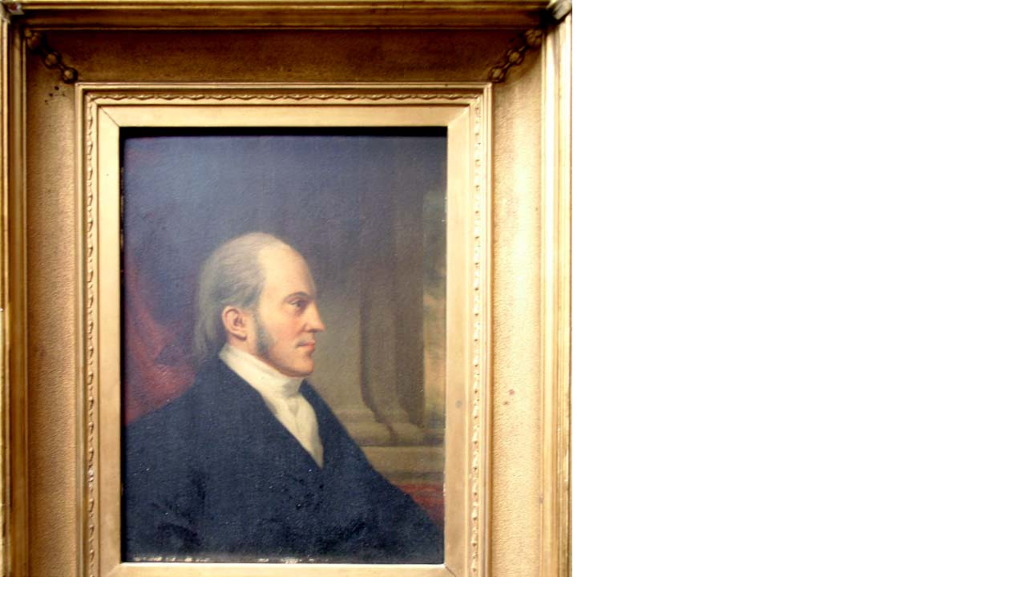

--- FILE ---
content_type: text/html; charset=UTF-8
request_url: https://www.princeton.edu/~graphicarts/assets_c/2012/11/aaron%20burr%20painting-19041.html
body_size: 77
content:
<!DOCTYPE html PUBLIC "-//W3C//DTD XHTML 1.0 Transitional//EN" "http://www.w3.org/TR/xhtml1/DTD/xhtml1-transitional.dtd">
<html xmlns="http://www.w3.org/1999/xhtml" id="sixapart-standard">
<head>
<meta http-equiv="Content-Type" content="text/html; charset=utf-8"><title>/~graphicarts/images/aaron%20burr%20painting.jpg</title></head>
<body id="uploaded-image-popup" class="popup" style="margin: 0;padding: 0;">
    <img src="../../../images/aaron burr painting.jpg" width="714" height="864" alt="../../../images/aaron burr painting.jpg" style="margin: 0;padding: 0;border: 0;" />
</body>
</html>
